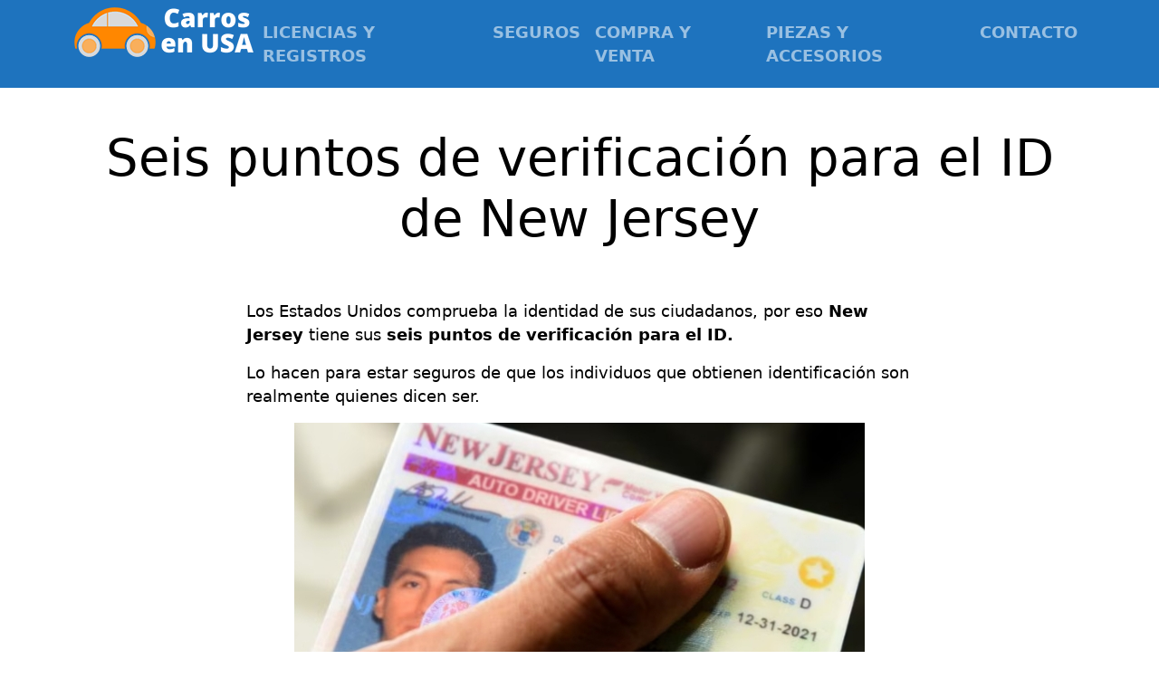

--- FILE ---
content_type: text/html; charset=UTF-8
request_url: https://carros.autos/seis-puntos-de-verificacion-para-el-id-de-new-jersey/
body_size: 9901
content:
<!doctype html>
<html lang="es">
  <head>
    <!-- Required meta tags -->
    <meta charset="UTF-8">
    <meta name="viewport" content="width=device-width, initial-scale=1">

    <!-- wp_head begin -->
    <meta name='robots' content='index, follow, max-image-preview:large, max-snippet:-1, max-video-preview:-1' />

	<!-- This site is optimized with the Yoast SEO plugin v21.9.1 - https://yoast.com/wordpress/plugins/seo/ -->
	<title>Seis puntos de verificación para el ID de New Jersey</title>
	<meta name="description" content="Los Estados Unidos comprueba la identidad de sus ciudadanos, por eso New Jersey tiene sus seis puntos de verificación para el ID." />
	<link rel="canonical" href="https://carros.autos/seis-puntos-de-verificacion-para-el-id-de-new-jersey/" />
	<meta property="og:locale" content="es_ES" />
	<meta property="og:type" content="article" />
	<meta property="og:title" content="Seis puntos de verificación para el ID de New Jersey" />
	<meta property="og:description" content="Los Estados Unidos comprueba la identidad de sus ciudadanos, por eso New Jersey tiene sus seis puntos de verificación para el ID." />
	<meta property="og:url" content="https://carros.autos/seis-puntos-de-verificacion-para-el-id-de-new-jersey/" />
	<meta property="og:site_name" content="Carros en USA" />
	<meta property="article:published_time" content="2021-11-19T14:06:19+00:00" />
	<meta property="article:modified_time" content="2022-12-01T23:34:17+00:00" />
	<meta property="og:image" content="https://carros.autos/wp-content/uploads/20210809_230103.jpg" />
	<meta property="og:image:width" content="630" />
	<meta property="og:image:height" content="418" />
	<meta property="og:image:type" content="image/jpeg" />
	<meta name="author" content="Ana" />
	<meta name="twitter:card" content="summary_large_image" />
	<script type="application/ld+json" class="yoast-schema-graph">{"@context":"https://schema.org","@graph":[{"@type":"Article","@id":"https://carros.autos/seis-puntos-de-verificacion-para-el-id-de-new-jersey/#article","isPartOf":{"@id":"https://carros.autos/seis-puntos-de-verificacion-para-el-id-de-new-jersey/"},"author":{"name":"Ana","@id":"https://carros.autos/#/schema/person/f37054c6b3c3e8e9f1d4787e75e96dc0"},"headline":"Seis puntos de verificación para el ID de New Jersey","datePublished":"2021-11-19T14:06:19+00:00","dateModified":"2022-12-01T23:34:17+00:00","mainEntityOfPage":{"@id":"https://carros.autos/seis-puntos-de-verificacion-para-el-id-de-new-jersey/"},"wordCount":623,"publisher":{"@id":"https://carros.autos/#organization"},"image":{"@id":"https://carros.autos/seis-puntos-de-verificacion-para-el-id-de-new-jersey/#primaryimage"},"thumbnailUrl":"https://carros.autos/wp-content/uploads/20210809_230103.jpg","articleSection":["Licencias y Registros"],"inLanguage":"es"},{"@type":"WebPage","@id":"https://carros.autos/seis-puntos-de-verificacion-para-el-id-de-new-jersey/","url":"https://carros.autos/seis-puntos-de-verificacion-para-el-id-de-new-jersey/","name":"Seis puntos de verificación para el ID de New Jersey","isPartOf":{"@id":"https://carros.autos/#website"},"primaryImageOfPage":{"@id":"https://carros.autos/seis-puntos-de-verificacion-para-el-id-de-new-jersey/#primaryimage"},"image":{"@id":"https://carros.autos/seis-puntos-de-verificacion-para-el-id-de-new-jersey/#primaryimage"},"thumbnailUrl":"https://carros.autos/wp-content/uploads/20210809_230103.jpg","datePublished":"2021-11-19T14:06:19+00:00","dateModified":"2022-12-01T23:34:17+00:00","description":"Los Estados Unidos comprueba la identidad de sus ciudadanos, por eso New Jersey tiene sus seis puntos de verificación para el ID.","breadcrumb":{"@id":"https://carros.autos/seis-puntos-de-verificacion-para-el-id-de-new-jersey/#breadcrumb"},"inLanguage":"es","potentialAction":[{"@type":"ReadAction","target":["https://carros.autos/seis-puntos-de-verificacion-para-el-id-de-new-jersey/"]}]},{"@type":"ImageObject","inLanguage":"es","@id":"https://carros.autos/seis-puntos-de-verificacion-para-el-id-de-new-jersey/#primaryimage","url":"https://carros.autos/wp-content/uploads/20210809_230103.jpg","contentUrl":"https://carros.autos/wp-content/uploads/20210809_230103.jpg","width":630,"height":418,"caption":"New Jersey tiene un programa de seis puntos de verificación para el ID"},{"@type":"BreadcrumbList","@id":"https://carros.autos/seis-puntos-de-verificacion-para-el-id-de-new-jersey/#breadcrumb","itemListElement":[{"@type":"ListItem","position":1,"name":"Portada","item":"https://carros.autos/"},{"@type":"ListItem","position":2,"name":"Seis puntos de verificación para el ID de New Jersey"}]},{"@type":"WebSite","@id":"https://carros.autos/#website","url":"https://carros.autos/","name":"Carros en USA","description":"","publisher":{"@id":"https://carros.autos/#organization"},"potentialAction":[{"@type":"SearchAction","target":{"@type":"EntryPoint","urlTemplate":"https://carros.autos/?s={search_term_string}"},"query-input":"required name=search_term_string"}],"inLanguage":"es"},{"@type":"Organization","@id":"https://carros.autos/#organization","name":"Carros en USA","url":"https://carros.autos/","logo":{"@type":"ImageObject","inLanguage":"es","@id":"https://carros.autos/#/schema/logo/image/","url":"https://carros.autos/wp-content/uploads/carros-estados-unidos-icono.webp","contentUrl":"https://carros.autos/wp-content/uploads/carros-estados-unidos-icono.webp","width":512,"height":512,"caption":"Carros en USA"},"image":{"@id":"https://carros.autos/#/schema/logo/image/"}},{"@type":"Person","@id":"https://carros.autos/#/schema/person/f37054c6b3c3e8e9f1d4787e75e96dc0","name":"Ana","image":{"@type":"ImageObject","inLanguage":"es","@id":"https://carros.autos/#/schema/person/image/","url":"https://secure.gravatar.com/avatar/978270056d02ff9ebc8c88291543470ba20401dc26287d3604b64ef4361b5f81?s=96&d=mm&r=g","contentUrl":"https://secure.gravatar.com/avatar/978270056d02ff9ebc8c88291543470ba20401dc26287d3604b64ef4361b5f81?s=96&d=mm&r=g","caption":"Ana"}}]}</script>
	<!-- / Yoast SEO plugin. -->


<link rel='dns-prefetch' href='//code.jquery.com' />
<link rel='dns-prefetch' href='//cdn.jsdelivr.net' />
<style id='wp-img-auto-sizes-contain-inline-css'>
img:is([sizes=auto i],[sizes^="auto," i]){contain-intrinsic-size:3000px 1500px}
/*# sourceURL=wp-img-auto-sizes-contain-inline-css */
</style>
<style id='classic-theme-styles-inline-css'>
/*! This file is auto-generated */
.wp-block-button__link{color:#fff;background-color:#32373c;border-radius:9999px;box-shadow:none;text-decoration:none;padding:calc(.667em + 2px) calc(1.333em + 2px);font-size:1.125em}.wp-block-file__button{background:#32373c;color:#fff;text-decoration:none}
/*# sourceURL=/wp-includes/css/classic-themes.min.css */
</style>
<link rel='stylesheet' id='contact-form-7-css' href='https://carros.autos/wp-content/plugins/contact-form-7/includes/css/styles.css?ver=5.8.6' media='all' />
<link rel='stylesheet' id='enlaces-encriptados-css' href='https://carros.autos/wp-content/plugins/enlaces-encriptados/estilos.css?ver=6.9' media='all' />
<link rel='stylesheet' id='picostrap-styles-css' href='https://carros.autos/wp-content/themes/picostrap5-child-base/css-output/bundle.css?ver=1.0.0' media='all' />
<script src="https://carros.autos/wp-includes/js/jquery/jquery.min.js?ver=3.7.1" id="jquery-core-js"></script>
<script src="https://carros.autos/wp-includes/js/jquery/jquery-migrate.min.js?ver=3.4.1" id="jquery-migrate-js"></script>
<script src="https://code.jquery.com/jquery-1.12.4.min.js?ver=6.9" id="namespaceformyscript-js"></script>
 <!-- Global site tag (gtag.js) - Google Analytics -->
<script async src="https://www.googletagmanager.com/gtag/js?id=G-MP815VHYQB"></script>
<script>
  window.dataLayer = window.dataLayer || [];
  function gtag(){dataLayer.push(arguments);}
  gtag('js', new Date());

  gtag('config', 'G-MP815VHYQB');
</script>

<script async src="https://pagead2.googlesyndication.com/pagead/js/adsbygoogle.js?client=ca-pub-1238274268153340"
     crossorigin="anonymous"></script><style>.recentcomments a{display:inline !important;padding:0 !important;margin:0 !important;}</style><link rel="icon" href="https://carros.autos/wp-content/uploads/cropped-carros-estados-unidos-icono-32x32.webp" sizes="32x32" />
<link rel="icon" href="https://carros.autos/wp-content/uploads/cropped-carros-estados-unidos-icono-192x192.webp" sizes="192x192" />
<link rel="apple-touch-icon" href="https://carros.autos/wp-content/uploads/cropped-carros-estados-unidos-icono-180x180.webp" />
<meta name="msapplication-TileImage" content="https://carros.autos/wp-content/uploads/cropped-carros-estados-unidos-icono-270x270.webp" />
		<style id="wp-custom-css">
			body {
font-size: 1.1rem;
}

.bg-primary {
background-color: #000 !important;
}
.bg-dark {
background-color: #000!important;
}



.card-body h3 {
font-size: 2rem;
margin-bottom: 0.5rem;
font-weight: 500;
line-height: 1.2;
}

.navbar a {
font-weight: 600;
text-transform: uppercase;
}

.container h2,
.container h3,
.container h4 {
color: #ab2849;
}

.container h2,
.container h3 {
margin-top: 2.5rem;
margin-bottom: 1.5rem;
}

.titulo-relacionados {
font-size: 1.3rem;
font-weight: 500;
text-align: center;
margin-top: 30px;
margin-bottom: 30px;
}

.relacionados ul {
list-style: none;

}

.relacionados h3 {
text-align: center;
margin-top: 1rem;
margin-bottom: 1rem;
}

#rel-item a {
font-weight: 500 !important;

}

#rel-item .linea-relacionados {
font-size: 1rem;
border-top: 3px solid #000000;
}



@media only screen and (max-width: 600px) {
#navbarNavDropdown a {
padding-top: 25px;
padding-bottom: 25px;
font-size: 22px;
}

#rel-item a {
font-weight: 600 !important;
line-height: 40px;
font-size: 1rem;
margin: 10px auto;
margin-left: -40px;
text-transform: uppercase;
}

#rel-item .linea-relacionados {
margin-left: -40px;
}
}

div.wpcf7 {
    text-align: center;
}

.yarpp-related a {
font-weight: 500!important;
line-height:40px!important;
text-decoration: none;
}		</style>
		    <!-- wp_head end -->
  <style id='global-styles-inline-css'>
:root{--wp--preset--aspect-ratio--square: 1;--wp--preset--aspect-ratio--4-3: 4/3;--wp--preset--aspect-ratio--3-4: 3/4;--wp--preset--aspect-ratio--3-2: 3/2;--wp--preset--aspect-ratio--2-3: 2/3;--wp--preset--aspect-ratio--16-9: 16/9;--wp--preset--aspect-ratio--9-16: 9/16;--wp--preset--color--black: #000000;--wp--preset--color--cyan-bluish-gray: #abb8c3;--wp--preset--color--white: #ffffff;--wp--preset--color--pale-pink: #f78da7;--wp--preset--color--vivid-red: #cf2e2e;--wp--preset--color--luminous-vivid-orange: #ff6900;--wp--preset--color--luminous-vivid-amber: #fcb900;--wp--preset--color--light-green-cyan: #7bdcb5;--wp--preset--color--vivid-green-cyan: #00d084;--wp--preset--color--pale-cyan-blue: #8ed1fc;--wp--preset--color--vivid-cyan-blue: #0693e3;--wp--preset--color--vivid-purple: #9b51e0;--wp--preset--gradient--vivid-cyan-blue-to-vivid-purple: linear-gradient(135deg,rgb(6,147,227) 0%,rgb(155,81,224) 100%);--wp--preset--gradient--light-green-cyan-to-vivid-green-cyan: linear-gradient(135deg,rgb(122,220,180) 0%,rgb(0,208,130) 100%);--wp--preset--gradient--luminous-vivid-amber-to-luminous-vivid-orange: linear-gradient(135deg,rgb(252,185,0) 0%,rgb(255,105,0) 100%);--wp--preset--gradient--luminous-vivid-orange-to-vivid-red: linear-gradient(135deg,rgb(255,105,0) 0%,rgb(207,46,46) 100%);--wp--preset--gradient--very-light-gray-to-cyan-bluish-gray: linear-gradient(135deg,rgb(238,238,238) 0%,rgb(169,184,195) 100%);--wp--preset--gradient--cool-to-warm-spectrum: linear-gradient(135deg,rgb(74,234,220) 0%,rgb(151,120,209) 20%,rgb(207,42,186) 40%,rgb(238,44,130) 60%,rgb(251,105,98) 80%,rgb(254,248,76) 100%);--wp--preset--gradient--blush-light-purple: linear-gradient(135deg,rgb(255,206,236) 0%,rgb(152,150,240) 100%);--wp--preset--gradient--blush-bordeaux: linear-gradient(135deg,rgb(254,205,165) 0%,rgb(254,45,45) 50%,rgb(107,0,62) 100%);--wp--preset--gradient--luminous-dusk: linear-gradient(135deg,rgb(255,203,112) 0%,rgb(199,81,192) 50%,rgb(65,88,208) 100%);--wp--preset--gradient--pale-ocean: linear-gradient(135deg,rgb(255,245,203) 0%,rgb(182,227,212) 50%,rgb(51,167,181) 100%);--wp--preset--gradient--electric-grass: linear-gradient(135deg,rgb(202,248,128) 0%,rgb(113,206,126) 100%);--wp--preset--gradient--midnight: linear-gradient(135deg,rgb(2,3,129) 0%,rgb(40,116,252) 100%);--wp--preset--font-size--small: 13px;--wp--preset--font-size--medium: 20px;--wp--preset--font-size--large: 36px;--wp--preset--font-size--x-large: 42px;--wp--preset--spacing--20: 0.44rem;--wp--preset--spacing--30: 0.67rem;--wp--preset--spacing--40: 1rem;--wp--preset--spacing--50: 1.5rem;--wp--preset--spacing--60: 2.25rem;--wp--preset--spacing--70: 3.38rem;--wp--preset--spacing--80: 5.06rem;--wp--preset--shadow--natural: 6px 6px 9px rgba(0, 0, 0, 0.2);--wp--preset--shadow--deep: 12px 12px 50px rgba(0, 0, 0, 0.4);--wp--preset--shadow--sharp: 6px 6px 0px rgba(0, 0, 0, 0.2);--wp--preset--shadow--outlined: 6px 6px 0px -3px rgb(255, 255, 255), 6px 6px rgb(0, 0, 0);--wp--preset--shadow--crisp: 6px 6px 0px rgb(0, 0, 0);}:where(.is-layout-flex){gap: 0.5em;}:where(.is-layout-grid){gap: 0.5em;}body .is-layout-flex{display: flex;}.is-layout-flex{flex-wrap: wrap;align-items: center;}.is-layout-flex > :is(*, div){margin: 0;}body .is-layout-grid{display: grid;}.is-layout-grid > :is(*, div){margin: 0;}:where(.wp-block-columns.is-layout-flex){gap: 2em;}:where(.wp-block-columns.is-layout-grid){gap: 2em;}:where(.wp-block-post-template.is-layout-flex){gap: 1.25em;}:where(.wp-block-post-template.is-layout-grid){gap: 1.25em;}.has-black-color{color: var(--wp--preset--color--black) !important;}.has-cyan-bluish-gray-color{color: var(--wp--preset--color--cyan-bluish-gray) !important;}.has-white-color{color: var(--wp--preset--color--white) !important;}.has-pale-pink-color{color: var(--wp--preset--color--pale-pink) !important;}.has-vivid-red-color{color: var(--wp--preset--color--vivid-red) !important;}.has-luminous-vivid-orange-color{color: var(--wp--preset--color--luminous-vivid-orange) !important;}.has-luminous-vivid-amber-color{color: var(--wp--preset--color--luminous-vivid-amber) !important;}.has-light-green-cyan-color{color: var(--wp--preset--color--light-green-cyan) !important;}.has-vivid-green-cyan-color{color: var(--wp--preset--color--vivid-green-cyan) !important;}.has-pale-cyan-blue-color{color: var(--wp--preset--color--pale-cyan-blue) !important;}.has-vivid-cyan-blue-color{color: var(--wp--preset--color--vivid-cyan-blue) !important;}.has-vivid-purple-color{color: var(--wp--preset--color--vivid-purple) !important;}.has-black-background-color{background-color: var(--wp--preset--color--black) !important;}.has-cyan-bluish-gray-background-color{background-color: var(--wp--preset--color--cyan-bluish-gray) !important;}.has-white-background-color{background-color: var(--wp--preset--color--white) !important;}.has-pale-pink-background-color{background-color: var(--wp--preset--color--pale-pink) !important;}.has-vivid-red-background-color{background-color: var(--wp--preset--color--vivid-red) !important;}.has-luminous-vivid-orange-background-color{background-color: var(--wp--preset--color--luminous-vivid-orange) !important;}.has-luminous-vivid-amber-background-color{background-color: var(--wp--preset--color--luminous-vivid-amber) !important;}.has-light-green-cyan-background-color{background-color: var(--wp--preset--color--light-green-cyan) !important;}.has-vivid-green-cyan-background-color{background-color: var(--wp--preset--color--vivid-green-cyan) !important;}.has-pale-cyan-blue-background-color{background-color: var(--wp--preset--color--pale-cyan-blue) !important;}.has-vivid-cyan-blue-background-color{background-color: var(--wp--preset--color--vivid-cyan-blue) !important;}.has-vivid-purple-background-color{background-color: var(--wp--preset--color--vivid-purple) !important;}.has-black-border-color{border-color: var(--wp--preset--color--black) !important;}.has-cyan-bluish-gray-border-color{border-color: var(--wp--preset--color--cyan-bluish-gray) !important;}.has-white-border-color{border-color: var(--wp--preset--color--white) !important;}.has-pale-pink-border-color{border-color: var(--wp--preset--color--pale-pink) !important;}.has-vivid-red-border-color{border-color: var(--wp--preset--color--vivid-red) !important;}.has-luminous-vivid-orange-border-color{border-color: var(--wp--preset--color--luminous-vivid-orange) !important;}.has-luminous-vivid-amber-border-color{border-color: var(--wp--preset--color--luminous-vivid-amber) !important;}.has-light-green-cyan-border-color{border-color: var(--wp--preset--color--light-green-cyan) !important;}.has-vivid-green-cyan-border-color{border-color: var(--wp--preset--color--vivid-green-cyan) !important;}.has-pale-cyan-blue-border-color{border-color: var(--wp--preset--color--pale-cyan-blue) !important;}.has-vivid-cyan-blue-border-color{border-color: var(--wp--preset--color--vivid-cyan-blue) !important;}.has-vivid-purple-border-color{border-color: var(--wp--preset--color--vivid-purple) !important;}.has-vivid-cyan-blue-to-vivid-purple-gradient-background{background: var(--wp--preset--gradient--vivid-cyan-blue-to-vivid-purple) !important;}.has-light-green-cyan-to-vivid-green-cyan-gradient-background{background: var(--wp--preset--gradient--light-green-cyan-to-vivid-green-cyan) !important;}.has-luminous-vivid-amber-to-luminous-vivid-orange-gradient-background{background: var(--wp--preset--gradient--luminous-vivid-amber-to-luminous-vivid-orange) !important;}.has-luminous-vivid-orange-to-vivid-red-gradient-background{background: var(--wp--preset--gradient--luminous-vivid-orange-to-vivid-red) !important;}.has-very-light-gray-to-cyan-bluish-gray-gradient-background{background: var(--wp--preset--gradient--very-light-gray-to-cyan-bluish-gray) !important;}.has-cool-to-warm-spectrum-gradient-background{background: var(--wp--preset--gradient--cool-to-warm-spectrum) !important;}.has-blush-light-purple-gradient-background{background: var(--wp--preset--gradient--blush-light-purple) !important;}.has-blush-bordeaux-gradient-background{background: var(--wp--preset--gradient--blush-bordeaux) !important;}.has-luminous-dusk-gradient-background{background: var(--wp--preset--gradient--luminous-dusk) !important;}.has-pale-ocean-gradient-background{background: var(--wp--preset--gradient--pale-ocean) !important;}.has-electric-grass-gradient-background{background: var(--wp--preset--gradient--electric-grass) !important;}.has-midnight-gradient-background{background: var(--wp--preset--gradient--midnight) !important;}.has-small-font-size{font-size: var(--wp--preset--font-size--small) !important;}.has-medium-font-size{font-size: var(--wp--preset--font-size--medium) !important;}.has-large-font-size{font-size: var(--wp--preset--font-size--large) !important;}.has-x-large-font-size{font-size: var(--wp--preset--font-size--x-large) !important;}
/*# sourceURL=global-styles-inline-css */
</style>
<link rel='stylesheet' id='yarppRelatedCss-css' href='https://carros.autos/wp-content/plugins/yet-another-related-posts-plugin/style/related.css?ver=5.30.9' media='all' />
</head>
  <body class="wp-singular post-template-default single single-post postid-233 single-format-standard wp-custom-logo wp-embed-responsive wp-theme-picostrap5 wp-child-theme-picostrap5-child-base picostrap_header_navbar_position_" >
      
    
            

        <!-- ******************* The Navbar Area ******************* -->
        <div id="wrapper-navbar" itemscope itemtype="http://schema.org/WebSite">

          <a class="skip-link visually-hidden-focusable" href="#theme-main">Skip to content</a>

          
          <nav class="navbar navbar-expand-lg  navbar-dark bg-secondary" aria-label="Main Navigation" >
            <div class="container">
              <div id="logo-tagline-wrap">
                  <!-- Your site title as branding in the menu -->
                  <a href="https://carros.autos/" class="custom-logo-link" rel="home"><img width="198" height="55" src="https://carros.autos/wp-content/uploads/carros-en-usa-logo.webp" class="custom-logo" alt="Carros en USA" decoding="async" /></a><!-- end custom logo -->

                
                                      <small id="top-description" class="text-muted d-none d-md-inline-block">
                                          </small>
                                
              
                  </div> <!-- /logo-tagline-wrap -->



              <button class="navbar-toggler" type="button" data-bs-toggle="collapse" data-bs-target="#navbarNavDropdown" aria-controls="navbarsExample05" aria-expanded="false" aria-label="Toggle navigation">
                <span class="navbar-toggler-icon"></span>
              </button>

              <div class="collapse navbar-collapse" id="navbarNavDropdown">
                <ul id="main-menu" class="navbar-nav ms-auto mb-2 mb-lg-0" itemscope itemtype="http://www.schema.org/SiteNavigationElement"><li  class="menu-item menu-item-type-taxonomy menu-item-object-category current-post-ancestor current-menu-parent current-post-parent active menu-item-783 nav-item"><a itemprop="url" href="https://carros.autos/category/licencias-registros/" class="nav-link"><span itemprop="name">Licencias y Registros</span></a></li>
<li  class="menu-item menu-item-type-taxonomy menu-item-object-category menu-item-784 nav-item"><a itemprop="url" href="https://carros.autos/category/seguros/" class="nav-link"><span itemprop="name">Seguros</span></a></li>
<li  class="menu-item menu-item-type-taxonomy menu-item-object-category menu-item-785 nav-item"><a itemprop="url" href="https://carros.autos/category/compra-y-venta/" class="nav-link"><span itemprop="name">Compra y venta</span></a></li>
<li  class="menu-item menu-item-type-taxonomy menu-item-object-category menu-item-786 nav-item"><a itemprop="url" href="https://carros.autos/category/piezas-y-accesorios/" class="nav-link"><span itemprop="name">Piezas y accesorios</span></a></li>
<li  class="menu-item menu-item-type-post_type menu-item-object-page menu-item-730 nav-item"><a itemprop="url" href="https://carros.autos/contacto/" class="nav-link"><span itemprop="name">Contacto</span></a></li>
</ul>                <form hidden>
                  <input class="form-control" type="text" placeholder="Search" aria-label="Search">
                </form>
              </div>
            </div>
          </nav> <!-- .site-navigation -->

        </div><!-- #wrapper-navbar end -->

      
    
<main id='theme-main'>	
    <div class="d-flex container-fluid" style="height:20vh;"></div>
    <div class="container bg-white pb-6" style="margin-top:-100px">
        <div class="row text-center">
            
            <div class="col-md-12">
                
                <h1 class="display-4 pb-5">Seis puntos de verificación para el ID de New Jersey</h1>
                
                
            </div><!-- /col -->
        </div>
        <div class="row">
            <div class="col-md-8 offset-md-2">
                <p style="text-align: left;">Los Estados Unidos comprueba la identidad de sus ciudadanos, por eso <strong>New Jersey</strong> tiene sus <strong>seis puntos de verificación para el ID.</strong></p>
<p>Lo hacen para estar seguros de que los individuos que obtienen identificación son realmente quienes dicen ser.</p>
<figure id="attachment_241" aria-describedby="caption-attachment-241" style="width: 630px" class="wp-caption aligncenter"><img fetchpriority="high" decoding="async" class="size-full wp-image-241" src="https://carros.autos/wp-content/uploads/20210809_230103.jpg" alt="Mano sostiene ID" width="630" height="418" srcset="https://carros.autos/wp-content/uploads/20210809_230103.jpg 630w, https://carros.autos/wp-content/uploads/20210809_230103-300x199.jpg 300w" sizes="(max-width: 630px) 100vw, 630px" /><figcaption id="caption-attachment-241" class="wp-caption-text">Al sumar seis puntos de verificación obtienes tu ID en New Jersey</figcaption></figure>
<h2><strong>¿Qué significan los seis puntos de verificación?</strong></h2>
<p>Con el programa de seis puntos para la verificación para el ID de New Jersey ellos hacen la asignación de estos puntos a varios documentos.</p>
<p style="text-align: left;">Estos les permite a los ciudadanos de ese estado comprobar su identificación.</p>
<p>Los documentos que proporciona un individuo deben valer seis o más puntos para así validar su identidad.</p>
<p>Así que si no logras pasar esta prueba no tendrás una cédula de identidad o licencia de conducir en New Jersey.</p>
<h3 style="text-align: left;">Tipos de documentos en el programa de seis puntos de verificación para el ID</h3>
<ul>
<li>
<h4>Documentos de cuatro puntos</h4>
</li>
</ul>
<p>Los cuatro puntos es el número más alto que puedes obtener con un documento.</p>
<p>Incluye certificado de nacimiento, pasaportes actualizados o vencidos, licencia de conducir.</p>
<p>Cédula identidad de New Jersey, documentos de adopción de los Estados Unidos.</p>
<p>Identificación de militar activo, cédula de identidad extranjera, documentos de refugiados.</p>
<p>Pasaporte extranjero, certificado de ciudadanía o naturalización.</p>
<p>Estos documentos de cuatro puntos se consideran primarios así que debes poseer al menos uno de estos para pasar la verificación.</p>
<h4>Documentos que valen tres puntos</h4>
<p>Se conocen como documentos primarios, estos incluyen una cédula de autorización de empleo con fotografía y una de seguro social.</p>
<p>Así como también una cédula de registro de extranjero actualizada o temporal con fotos, que tienen un valor de dos puntos cada una.</p>
<div style="clear:both; margin-top:0em; margin-bottom:1em;"><a href="https://carros.autos/senales-de-transito-florida/" target="_self" rel="dofollow" class="u08bf5e2c83f948caf115d3e83295bee3"><!-- INLINE RELATED POSTS 1/3 //--><style> .u08bf5e2c83f948caf115d3e83295bee3 , .u08bf5e2c83f948caf115d3e83295bee3 .postImageUrl , .u08bf5e2c83f948caf115d3e83295bee3 .centered-text-area { min-height: 80px; position: relative; } .u08bf5e2c83f948caf115d3e83295bee3 , .u08bf5e2c83f948caf115d3e83295bee3:hover , .u08bf5e2c83f948caf115d3e83295bee3:visited , .u08bf5e2c83f948caf115d3e83295bee3:active { border:0!important; } .u08bf5e2c83f948caf115d3e83295bee3 .clearfix:after { content: ""; display: table; clear: both; } .u08bf5e2c83f948caf115d3e83295bee3 { display: block; transition: background-color 250ms; webkit-transition: background-color 250ms; width: 100%; opacity: 1; transition: opacity 250ms; webkit-transition: opacity 250ms; background-color: #E67E22; box-shadow: 0 1px 2px rgba(0, 0, 0, 0.17); -moz-box-shadow: 0 1px 2px rgba(0, 0, 0, 0.17); -o-box-shadow: 0 1px 2px rgba(0, 0, 0, 0.17); -webkit-box-shadow: 0 1px 2px rgba(0, 0, 0, 0.17); } .u08bf5e2c83f948caf115d3e83295bee3:active , .u08bf5e2c83f948caf115d3e83295bee3:hover { opacity: 1; transition: opacity 250ms; webkit-transition: opacity 250ms; background-color: #D35400; } .u08bf5e2c83f948caf115d3e83295bee3 .centered-text-area { width: 100%; position: relative; } .u08bf5e2c83f948caf115d3e83295bee3 .ctaText { border-bottom: 0 solid #fff; color: #000000; font-size: 16px; font-weight: bold; margin: 0; padding: 0; text-decoration: underline; } .u08bf5e2c83f948caf115d3e83295bee3 .postTitle { color: #FFFFFF; font-size: 16px; font-weight: 600; margin: 0; padding: 0; width: 100%; } .u08bf5e2c83f948caf115d3e83295bee3 .ctaButton { background-color: #D35400!important; color: #000000; border: none; border-radius: 3px; box-shadow: none; font-size: 14px; font-weight: bold; line-height: 26px; moz-border-radius: 3px; text-align: center; text-decoration: none; text-shadow: none; width: 80px; min-height: 80px; background: url(https://carros.autos/wp-content/plugins/intelly-related-posts/assets/images/simple-arrow.png)no-repeat; position: absolute; right: 0; top: 0; } .u08bf5e2c83f948caf115d3e83295bee3:hover .ctaButton { background-color: #E67E22!important; } .u08bf5e2c83f948caf115d3e83295bee3 .centered-text { display: table; height: 80px; padding-left: 18px; top: 0; } .u08bf5e2c83f948caf115d3e83295bee3 .u08bf5e2c83f948caf115d3e83295bee3-content { display: table-cell; margin: 0; padding: 0; padding-right: 108px; position: relative; vertical-align: middle; width: 100%; } .u08bf5e2c83f948caf115d3e83295bee3:after { content: ""; display: block; clear: both; } </style><div class="centered-text-area"><div class="centered-text" style="float: left;"><div class="u08bf5e2c83f948caf115d3e83295bee3-content"><span class="ctaText">LEER</span>&nbsp; <span class="postTitle">Señales de tránsito en Florida</span></div></div></div><div class="ctaButton"></div></a></div><h4>Documentos que valen uno, dos y tres puntos</h4>
<p>Son documentos secundarios y valen uno, dos y tres puntos. Si quieres aprobar el examen de identidad debes presentar por lo menos uno de estos.</p>
<p>La licencia de matrimonio, el decreto de divorcio, una tarjeta de porte de armas válida en New Jersey, una cédula militar de retirado o dependiente.</p>
<p>Una orden de cambio de nombre aprobada por la corte, se consideran documentos de tres puntos.</p>
<h4>Entre los documentos de dos puntos están</h4>
<p>la identificación escolar con registro y foto.<br />
Identificación con foto o licencia de conducir de empleado del gobierno.</p>
<p>Documentación de baja militar o licencia de piloto de las fuerzas armadas.</p>
<h4>Documentos de un punto</h4>
<p>Incluyen declaración bancaria, licencia de conducir actualizada, tarjeta de cajero automático con nombre y firma, credenciales de seguro médico o seguro social.</p>
<p>Así como también tarjeta de empleado con comprobantes, diplomas de colegios secundarios.</p>
<p>Identificación de servicios sociales o recibo municipal de New Jersey, licencias estatales.</p>
<h3><strong>Debes sumar seis puntos </strong></h3>
<p>El funcionamiento del programa de seis puntos de verificación para el ID en New Jersey consiste en juntar documentos y sumar puntos hasta obtener seis o más.</p>
<p>Debes al menos tener un documento primario y uno secundario, como uno primario de cuatro puntos más dos o tres secundarios.</p>
<p>Ten en consideración que no te permiten usar más de dos documentos de un punto.</p>
<p>Si todos tus documentos son primarios o todos son secundarios no pasarás el examen.</p>
<h3 style="text-align: left;"><strong>Si quieres obtener seis puntos de verificación para el ID</strong></h3>
<p>La sugerencia que te hacemos es que combines documentos que incluyan por lo menos uno primario y uno secundario.</p>
<div style="clear:both; margin-top:0em; margin-bottom:1em;"><a href="https://carros.autos/los-prestamos-por-titulo-de-carro-en-estados-unidos/" target="_self" rel="dofollow" class="u0e83145cd31b5c318791869d12644ec1"><!-- INLINE RELATED POSTS 2/3 //--><style> .u0e83145cd31b5c318791869d12644ec1 , .u0e83145cd31b5c318791869d12644ec1 .postImageUrl , .u0e83145cd31b5c318791869d12644ec1 .centered-text-area { min-height: 80px; position: relative; } .u0e83145cd31b5c318791869d12644ec1 , .u0e83145cd31b5c318791869d12644ec1:hover , .u0e83145cd31b5c318791869d12644ec1:visited , .u0e83145cd31b5c318791869d12644ec1:active { border:0!important; } .u0e83145cd31b5c318791869d12644ec1 .clearfix:after { content: ""; display: table; clear: both; } .u0e83145cd31b5c318791869d12644ec1 { display: block; transition: background-color 250ms; webkit-transition: background-color 250ms; width: 100%; opacity: 1; transition: opacity 250ms; webkit-transition: opacity 250ms; background-color: #E67E22; box-shadow: 0 1px 2px rgba(0, 0, 0, 0.17); -moz-box-shadow: 0 1px 2px rgba(0, 0, 0, 0.17); -o-box-shadow: 0 1px 2px rgba(0, 0, 0, 0.17); -webkit-box-shadow: 0 1px 2px rgba(0, 0, 0, 0.17); } .u0e83145cd31b5c318791869d12644ec1:active , .u0e83145cd31b5c318791869d12644ec1:hover { opacity: 1; transition: opacity 250ms; webkit-transition: opacity 250ms; background-color: #D35400; } .u0e83145cd31b5c318791869d12644ec1 .centered-text-area { width: 100%; position: relative; } .u0e83145cd31b5c318791869d12644ec1 .ctaText { border-bottom: 0 solid #fff; color: #000000; font-size: 16px; font-weight: bold; margin: 0; padding: 0; text-decoration: underline; } .u0e83145cd31b5c318791869d12644ec1 .postTitle { color: #FFFFFF; font-size: 16px; font-weight: 600; margin: 0; padding: 0; width: 100%; } .u0e83145cd31b5c318791869d12644ec1 .ctaButton { background-color: #D35400!important; color: #000000; border: none; border-radius: 3px; box-shadow: none; font-size: 14px; font-weight: bold; line-height: 26px; moz-border-radius: 3px; text-align: center; text-decoration: none; text-shadow: none; width: 80px; min-height: 80px; background: url(https://carros.autos/wp-content/plugins/intelly-related-posts/assets/images/simple-arrow.png)no-repeat; position: absolute; right: 0; top: 0; } .u0e83145cd31b5c318791869d12644ec1:hover .ctaButton { background-color: #E67E22!important; } .u0e83145cd31b5c318791869d12644ec1 .centered-text { display: table; height: 80px; padding-left: 18px; top: 0; } .u0e83145cd31b5c318791869d12644ec1 .u0e83145cd31b5c318791869d12644ec1-content { display: table-cell; margin: 0; padding: 0; padding-right: 108px; position: relative; vertical-align: middle; width: 100%; } .u0e83145cd31b5c318791869d12644ec1:after { content: ""; display: block; clear: both; } </style><div class="centered-text-area"><div class="centered-text" style="float: left;"><div class="u0e83145cd31b5c318791869d12644ec1-content"><span class="ctaText">LEER</span>&nbsp; <span class="postTitle">Los préstamos por título de carro en Estados Unidos</span></div></div></div><div class="ctaButton"></div></a></div><p>Estos deben sumar más de seis puntos para aprobar la verificación de identidad.</p>
<p>&nbsp;</p>
<div class='yarpp yarpp-related yarpp-related-website yarpp-template-list'>
<!-- YARPP List -->
<hr><br><p class="h2">Quizá te interese:</p><br><ol style="font-weight:normal">
<li><a href="https://carros.autos/licencia-de-conducir-para-indocumentados/" rel="bookmark" title="Licencia de conducir para indocumentados">Licencia de conducir para indocumentados</a></li>
<li><a href="https://carros.autos/licencia-de-conducir-perdida-que-hacer/" rel="bookmark" title="Licencia de conducir perdida ¿Qué hacer?">Licencia de conducir perdida ¿Qué hacer?</a></li>
<li><a href="https://carros.autos/cuanto-dura-un-dui-en-tu-record/" rel="bookmark" title="¿Cuánto dura un DUI en tu récord?">¿Cuánto dura un DUI en tu récord?</a></li>
<li><a href="https://carros.autos/cuanto-cuesta-traer-un-carro-de-puerto-rico-a-usa/" rel="bookmark" title="¿Cuánto cuesta traer un carro de Puerto Rico a USA?">¿Cuánto cuesta traer un carro de Puerto Rico a USA?</a></li>
</ol>
</div>

            </div><!-- /col -->
        </div>
    </div>



 

</main>
					
		
		<div class="wrapper py-3 bg-dark text-white pt-3" id="wrapper-footer-colophon">
			<div class="container-fluid">
		
				<div class="row">
		
					<div class="col text-center">
		
						<footer class="site-footer" id="colophon">
		
							<div class="site-info">
		
																
								CARROS.USA - AUTOS EN ESTADOS UNIDOS AL DETALLE - 
								<span class='csslink' data-link='L2F2aXNvLWxlZ2FsLw==' target='_blank' '>Aviso legal</span>
 | <span class='csslink' data-link='L2Nvb2tpZS1wb2xpY3ktdXMv' target='_blank' '>Cookie policy</span>
 | <span class='csslink' data-link='L3BvbGl0aWNhLWRlLXByaXZhY2lkYWQv' target='_blank' '>Política de privacidad</span>
 | <span class='csslink' data-link='L2NvbnRhY3RvLw==' target='_blank' '>Contacto</span>
		
							</div><!-- .site-info -->
		
						</footer><!-- #colophon -->
		
					</div><!--col end -->
		
				</div><!-- row end -->
		
			</div><!-- container end -->
		
		</div><!-- wrapper end -->
		
	

	<script type="speculationrules">
{"prefetch":[{"source":"document","where":{"and":[{"href_matches":"/*"},{"not":{"href_matches":["/wp-*.php","/wp-admin/*","/wp-content/uploads/*","/wp-content/*","/wp-content/plugins/*","/wp-content/themes/picostrap5-child-base/*","/wp-content/themes/picostrap5/*","/*\\?(.+)"]}},{"not":{"selector_matches":"a[rel~=\"nofollow\"]"}},{"not":{"selector_matches":".no-prefetch, .no-prefetch a"}}]},"eagerness":"conservative"}]}
</script>
<script type="text/javascript">
	var Base64={_keyStr:"ABCDEFGHIJKLMNOPQRSTUVWXYZabcdefghijklmnopqrstuvwxyz0123456789+/=",encode:function(e){var t="";var n,r,i,s,o,u,a;var f=0;e=Base64._utf8_encode(e);while(f<e.length){n=e.charCodeAt(f++);r=e.charCodeAt(f++);i=e.charCodeAt(f++);s=n>>2;o=(n&3)<<4|r>>4;u=(r&15)<<2|i>>6;a=i&63;if(isNaN(r)){u=a=64}else if(isNaN(i)){a=64}t=t+this._keyStr.charAt(s)+this._keyStr.charAt(o)+this._keyStr.charAt(u)+this._keyStr.charAt(a)}return t},decode:function(e){var t="";var n,r,i;var s,o,u,a;var f=0;e=e.replace(/[^A-Za-z0-9\+\/\=]/g,"");while(f<e.length){s=this._keyStr.indexOf(e.charAt(f++));o=this._keyStr.indexOf(e.charAt(f++));u=this._keyStr.indexOf(e.charAt(f++));a=this._keyStr.indexOf(e.charAt(f++));n=s<<2|o>>4;r=(o&15)<<4|u>>2;i=(u&3)<<6|a;t=t+String.fromCharCode(n);if(u!=64){t=t+String.fromCharCode(r)}if(a!=64){t=t+String.fromCharCode(i)}}t=Base64._utf8_decode(t);return t},_utf8_encode:function(e){e=e.replace(/\r\n/g,"\n");var t="";for(var n=0;n<e.length;n++){var r=e.charCodeAt(n);if(r<128){t+=String.fromCharCode(r)}else if(r>127&&r<2048){t+=String.fromCharCode(r>>6|192);t+=String.fromCharCode(r&63|128)}else{t+=String.fromCharCode(r>>12|224);t+=String.fromCharCode(r>>6&63|128);t+=String.fromCharCode(r&63|128)}}return t},_utf8_decode:function(e){var t="";var n=0;var r=c1=c2=0;while(n<e.length){r=e.charCodeAt(n);if(r<128){t+=String.fromCharCode(r);n++}else if(r>191&&r<224){c2=e.charCodeAt(n+1);t+=String.fromCharCode((r&31)<<6|c2&63);n+=2}else{c2=e.charCodeAt(n+1);c3=e.charCodeAt(n+2);t+=String.fromCharCode((r&15)<<12|(c2&63)<<6|c3&63);n+=3}}return t}}
		
	$(document).ready(function () {
		$(".csslink").click(function(event) {
	    	window.open(Base64.decode($(this).attr("data-link")),$(this).attr("target"));
	    });
	});
</script>
<script src="https://carros.autos/wp-content/plugins/contact-form-7/includes/swv/js/index.js?ver=5.8.6" id="swv-js"></script>
<script id="contact-form-7-js-extra">
var wpcf7 = {"api":{"root":"https://carros.autos/wp-json/","namespace":"contact-form-7/v1"}};
//# sourceURL=contact-form-7-js-extra
</script>
<script src="https://carros.autos/wp-content/plugins/contact-form-7/includes/js/index.js?ver=5.8.6" id="contact-form-7-js"></script>
<script src="https://cdn.jsdelivr.net/npm/bootstrap@5.0.1/dist/js/bootstrap.bundle.min.js&#039; async=&#039;async" id="bootstrap5-js"></script>

	<script defer src="https://static.cloudflareinsights.com/beacon.min.js/vcd15cbe7772f49c399c6a5babf22c1241717689176015" integrity="sha512-ZpsOmlRQV6y907TI0dKBHq9Md29nnaEIPlkf84rnaERnq6zvWvPUqr2ft8M1aS28oN72PdrCzSjY4U6VaAw1EQ==" data-cf-beacon='{"version":"2024.11.0","token":"9ffe795998c64239a48d8b0b1b43cd69","r":1,"server_timing":{"name":{"cfCacheStatus":true,"cfEdge":true,"cfExtPri":true,"cfL4":true,"cfOrigin":true,"cfSpeedBrain":true},"location_startswith":null}}' crossorigin="anonymous"></script>
</body>
</html>



--- FILE ---
content_type: text/html; charset=utf-8
request_url: https://www.google.com/recaptcha/api2/aframe
body_size: 266
content:
<!DOCTYPE HTML><html><head><meta http-equiv="content-type" content="text/html; charset=UTF-8"></head><body><script nonce="pwK7r_4ioDETEj69OhTiNg">/** Anti-fraud and anti-abuse applications only. See google.com/recaptcha */ try{var clients={'sodar':'https://pagead2.googlesyndication.com/pagead/sodar?'};window.addEventListener("message",function(a){try{if(a.source===window.parent){var b=JSON.parse(a.data);var c=clients[b['id']];if(c){var d=document.createElement('img');d.src=c+b['params']+'&rc='+(localStorage.getItem("rc::a")?sessionStorage.getItem("rc::b"):"");window.document.body.appendChild(d);sessionStorage.setItem("rc::e",parseInt(sessionStorage.getItem("rc::e")||0)+1);localStorage.setItem("rc::h",'1769262696596');}}}catch(b){}});window.parent.postMessage("_grecaptcha_ready", "*");}catch(b){}</script></body></html>